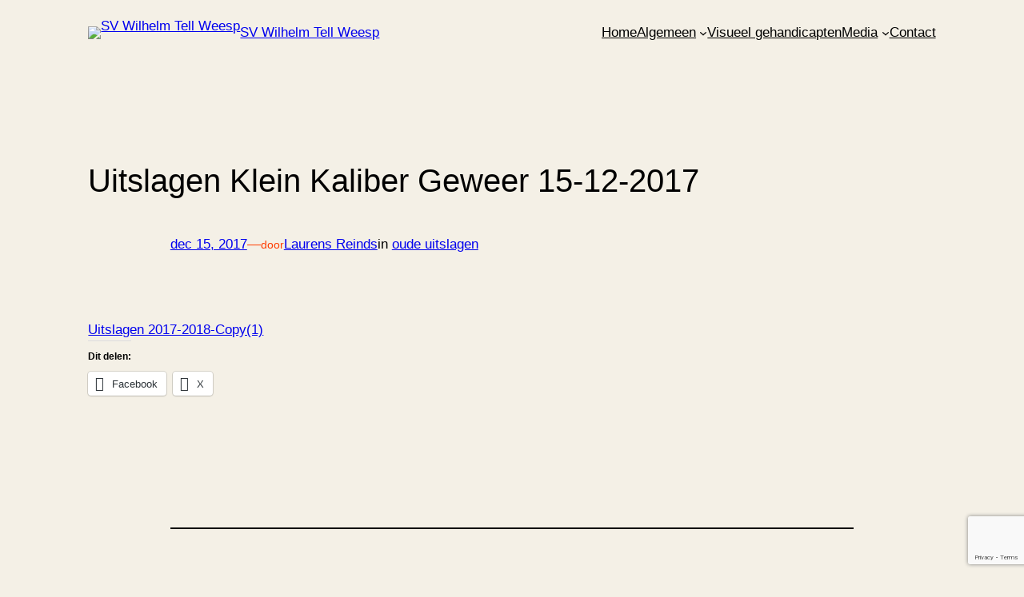

--- FILE ---
content_type: text/html; charset=utf-8
request_url: https://www.google.com/recaptcha/api2/anchor?ar=1&k=6Lf6PUYqAAAAAJ2gbVx6x3TXCcEv6o6q5ZV6o012&co=aHR0cHM6Ly9zdndpbGhlbG10ZWxsLm5sOjQ0Mw..&hl=en&v=N67nZn4AqZkNcbeMu4prBgzg&size=invisible&anchor-ms=20000&execute-ms=30000&cb=8tm3uryscz5g
body_size: 48487
content:
<!DOCTYPE HTML><html dir="ltr" lang="en"><head><meta http-equiv="Content-Type" content="text/html; charset=UTF-8">
<meta http-equiv="X-UA-Compatible" content="IE=edge">
<title>reCAPTCHA</title>
<style type="text/css">
/* cyrillic-ext */
@font-face {
  font-family: 'Roboto';
  font-style: normal;
  font-weight: 400;
  font-stretch: 100%;
  src: url(//fonts.gstatic.com/s/roboto/v48/KFO7CnqEu92Fr1ME7kSn66aGLdTylUAMa3GUBHMdazTgWw.woff2) format('woff2');
  unicode-range: U+0460-052F, U+1C80-1C8A, U+20B4, U+2DE0-2DFF, U+A640-A69F, U+FE2E-FE2F;
}
/* cyrillic */
@font-face {
  font-family: 'Roboto';
  font-style: normal;
  font-weight: 400;
  font-stretch: 100%;
  src: url(//fonts.gstatic.com/s/roboto/v48/KFO7CnqEu92Fr1ME7kSn66aGLdTylUAMa3iUBHMdazTgWw.woff2) format('woff2');
  unicode-range: U+0301, U+0400-045F, U+0490-0491, U+04B0-04B1, U+2116;
}
/* greek-ext */
@font-face {
  font-family: 'Roboto';
  font-style: normal;
  font-weight: 400;
  font-stretch: 100%;
  src: url(//fonts.gstatic.com/s/roboto/v48/KFO7CnqEu92Fr1ME7kSn66aGLdTylUAMa3CUBHMdazTgWw.woff2) format('woff2');
  unicode-range: U+1F00-1FFF;
}
/* greek */
@font-face {
  font-family: 'Roboto';
  font-style: normal;
  font-weight: 400;
  font-stretch: 100%;
  src: url(//fonts.gstatic.com/s/roboto/v48/KFO7CnqEu92Fr1ME7kSn66aGLdTylUAMa3-UBHMdazTgWw.woff2) format('woff2');
  unicode-range: U+0370-0377, U+037A-037F, U+0384-038A, U+038C, U+038E-03A1, U+03A3-03FF;
}
/* math */
@font-face {
  font-family: 'Roboto';
  font-style: normal;
  font-weight: 400;
  font-stretch: 100%;
  src: url(//fonts.gstatic.com/s/roboto/v48/KFO7CnqEu92Fr1ME7kSn66aGLdTylUAMawCUBHMdazTgWw.woff2) format('woff2');
  unicode-range: U+0302-0303, U+0305, U+0307-0308, U+0310, U+0312, U+0315, U+031A, U+0326-0327, U+032C, U+032F-0330, U+0332-0333, U+0338, U+033A, U+0346, U+034D, U+0391-03A1, U+03A3-03A9, U+03B1-03C9, U+03D1, U+03D5-03D6, U+03F0-03F1, U+03F4-03F5, U+2016-2017, U+2034-2038, U+203C, U+2040, U+2043, U+2047, U+2050, U+2057, U+205F, U+2070-2071, U+2074-208E, U+2090-209C, U+20D0-20DC, U+20E1, U+20E5-20EF, U+2100-2112, U+2114-2115, U+2117-2121, U+2123-214F, U+2190, U+2192, U+2194-21AE, U+21B0-21E5, U+21F1-21F2, U+21F4-2211, U+2213-2214, U+2216-22FF, U+2308-230B, U+2310, U+2319, U+231C-2321, U+2336-237A, U+237C, U+2395, U+239B-23B7, U+23D0, U+23DC-23E1, U+2474-2475, U+25AF, U+25B3, U+25B7, U+25BD, U+25C1, U+25CA, U+25CC, U+25FB, U+266D-266F, U+27C0-27FF, U+2900-2AFF, U+2B0E-2B11, U+2B30-2B4C, U+2BFE, U+3030, U+FF5B, U+FF5D, U+1D400-1D7FF, U+1EE00-1EEFF;
}
/* symbols */
@font-face {
  font-family: 'Roboto';
  font-style: normal;
  font-weight: 400;
  font-stretch: 100%;
  src: url(//fonts.gstatic.com/s/roboto/v48/KFO7CnqEu92Fr1ME7kSn66aGLdTylUAMaxKUBHMdazTgWw.woff2) format('woff2');
  unicode-range: U+0001-000C, U+000E-001F, U+007F-009F, U+20DD-20E0, U+20E2-20E4, U+2150-218F, U+2190, U+2192, U+2194-2199, U+21AF, U+21E6-21F0, U+21F3, U+2218-2219, U+2299, U+22C4-22C6, U+2300-243F, U+2440-244A, U+2460-24FF, U+25A0-27BF, U+2800-28FF, U+2921-2922, U+2981, U+29BF, U+29EB, U+2B00-2BFF, U+4DC0-4DFF, U+FFF9-FFFB, U+10140-1018E, U+10190-1019C, U+101A0, U+101D0-101FD, U+102E0-102FB, U+10E60-10E7E, U+1D2C0-1D2D3, U+1D2E0-1D37F, U+1F000-1F0FF, U+1F100-1F1AD, U+1F1E6-1F1FF, U+1F30D-1F30F, U+1F315, U+1F31C, U+1F31E, U+1F320-1F32C, U+1F336, U+1F378, U+1F37D, U+1F382, U+1F393-1F39F, U+1F3A7-1F3A8, U+1F3AC-1F3AF, U+1F3C2, U+1F3C4-1F3C6, U+1F3CA-1F3CE, U+1F3D4-1F3E0, U+1F3ED, U+1F3F1-1F3F3, U+1F3F5-1F3F7, U+1F408, U+1F415, U+1F41F, U+1F426, U+1F43F, U+1F441-1F442, U+1F444, U+1F446-1F449, U+1F44C-1F44E, U+1F453, U+1F46A, U+1F47D, U+1F4A3, U+1F4B0, U+1F4B3, U+1F4B9, U+1F4BB, U+1F4BF, U+1F4C8-1F4CB, U+1F4D6, U+1F4DA, U+1F4DF, U+1F4E3-1F4E6, U+1F4EA-1F4ED, U+1F4F7, U+1F4F9-1F4FB, U+1F4FD-1F4FE, U+1F503, U+1F507-1F50B, U+1F50D, U+1F512-1F513, U+1F53E-1F54A, U+1F54F-1F5FA, U+1F610, U+1F650-1F67F, U+1F687, U+1F68D, U+1F691, U+1F694, U+1F698, U+1F6AD, U+1F6B2, U+1F6B9-1F6BA, U+1F6BC, U+1F6C6-1F6CF, U+1F6D3-1F6D7, U+1F6E0-1F6EA, U+1F6F0-1F6F3, U+1F6F7-1F6FC, U+1F700-1F7FF, U+1F800-1F80B, U+1F810-1F847, U+1F850-1F859, U+1F860-1F887, U+1F890-1F8AD, U+1F8B0-1F8BB, U+1F8C0-1F8C1, U+1F900-1F90B, U+1F93B, U+1F946, U+1F984, U+1F996, U+1F9E9, U+1FA00-1FA6F, U+1FA70-1FA7C, U+1FA80-1FA89, U+1FA8F-1FAC6, U+1FACE-1FADC, U+1FADF-1FAE9, U+1FAF0-1FAF8, U+1FB00-1FBFF;
}
/* vietnamese */
@font-face {
  font-family: 'Roboto';
  font-style: normal;
  font-weight: 400;
  font-stretch: 100%;
  src: url(//fonts.gstatic.com/s/roboto/v48/KFO7CnqEu92Fr1ME7kSn66aGLdTylUAMa3OUBHMdazTgWw.woff2) format('woff2');
  unicode-range: U+0102-0103, U+0110-0111, U+0128-0129, U+0168-0169, U+01A0-01A1, U+01AF-01B0, U+0300-0301, U+0303-0304, U+0308-0309, U+0323, U+0329, U+1EA0-1EF9, U+20AB;
}
/* latin-ext */
@font-face {
  font-family: 'Roboto';
  font-style: normal;
  font-weight: 400;
  font-stretch: 100%;
  src: url(//fonts.gstatic.com/s/roboto/v48/KFO7CnqEu92Fr1ME7kSn66aGLdTylUAMa3KUBHMdazTgWw.woff2) format('woff2');
  unicode-range: U+0100-02BA, U+02BD-02C5, U+02C7-02CC, U+02CE-02D7, U+02DD-02FF, U+0304, U+0308, U+0329, U+1D00-1DBF, U+1E00-1E9F, U+1EF2-1EFF, U+2020, U+20A0-20AB, U+20AD-20C0, U+2113, U+2C60-2C7F, U+A720-A7FF;
}
/* latin */
@font-face {
  font-family: 'Roboto';
  font-style: normal;
  font-weight: 400;
  font-stretch: 100%;
  src: url(//fonts.gstatic.com/s/roboto/v48/KFO7CnqEu92Fr1ME7kSn66aGLdTylUAMa3yUBHMdazQ.woff2) format('woff2');
  unicode-range: U+0000-00FF, U+0131, U+0152-0153, U+02BB-02BC, U+02C6, U+02DA, U+02DC, U+0304, U+0308, U+0329, U+2000-206F, U+20AC, U+2122, U+2191, U+2193, U+2212, U+2215, U+FEFF, U+FFFD;
}
/* cyrillic-ext */
@font-face {
  font-family: 'Roboto';
  font-style: normal;
  font-weight: 500;
  font-stretch: 100%;
  src: url(//fonts.gstatic.com/s/roboto/v48/KFO7CnqEu92Fr1ME7kSn66aGLdTylUAMa3GUBHMdazTgWw.woff2) format('woff2');
  unicode-range: U+0460-052F, U+1C80-1C8A, U+20B4, U+2DE0-2DFF, U+A640-A69F, U+FE2E-FE2F;
}
/* cyrillic */
@font-face {
  font-family: 'Roboto';
  font-style: normal;
  font-weight: 500;
  font-stretch: 100%;
  src: url(//fonts.gstatic.com/s/roboto/v48/KFO7CnqEu92Fr1ME7kSn66aGLdTylUAMa3iUBHMdazTgWw.woff2) format('woff2');
  unicode-range: U+0301, U+0400-045F, U+0490-0491, U+04B0-04B1, U+2116;
}
/* greek-ext */
@font-face {
  font-family: 'Roboto';
  font-style: normal;
  font-weight: 500;
  font-stretch: 100%;
  src: url(//fonts.gstatic.com/s/roboto/v48/KFO7CnqEu92Fr1ME7kSn66aGLdTylUAMa3CUBHMdazTgWw.woff2) format('woff2');
  unicode-range: U+1F00-1FFF;
}
/* greek */
@font-face {
  font-family: 'Roboto';
  font-style: normal;
  font-weight: 500;
  font-stretch: 100%;
  src: url(//fonts.gstatic.com/s/roboto/v48/KFO7CnqEu92Fr1ME7kSn66aGLdTylUAMa3-UBHMdazTgWw.woff2) format('woff2');
  unicode-range: U+0370-0377, U+037A-037F, U+0384-038A, U+038C, U+038E-03A1, U+03A3-03FF;
}
/* math */
@font-face {
  font-family: 'Roboto';
  font-style: normal;
  font-weight: 500;
  font-stretch: 100%;
  src: url(//fonts.gstatic.com/s/roboto/v48/KFO7CnqEu92Fr1ME7kSn66aGLdTylUAMawCUBHMdazTgWw.woff2) format('woff2');
  unicode-range: U+0302-0303, U+0305, U+0307-0308, U+0310, U+0312, U+0315, U+031A, U+0326-0327, U+032C, U+032F-0330, U+0332-0333, U+0338, U+033A, U+0346, U+034D, U+0391-03A1, U+03A3-03A9, U+03B1-03C9, U+03D1, U+03D5-03D6, U+03F0-03F1, U+03F4-03F5, U+2016-2017, U+2034-2038, U+203C, U+2040, U+2043, U+2047, U+2050, U+2057, U+205F, U+2070-2071, U+2074-208E, U+2090-209C, U+20D0-20DC, U+20E1, U+20E5-20EF, U+2100-2112, U+2114-2115, U+2117-2121, U+2123-214F, U+2190, U+2192, U+2194-21AE, U+21B0-21E5, U+21F1-21F2, U+21F4-2211, U+2213-2214, U+2216-22FF, U+2308-230B, U+2310, U+2319, U+231C-2321, U+2336-237A, U+237C, U+2395, U+239B-23B7, U+23D0, U+23DC-23E1, U+2474-2475, U+25AF, U+25B3, U+25B7, U+25BD, U+25C1, U+25CA, U+25CC, U+25FB, U+266D-266F, U+27C0-27FF, U+2900-2AFF, U+2B0E-2B11, U+2B30-2B4C, U+2BFE, U+3030, U+FF5B, U+FF5D, U+1D400-1D7FF, U+1EE00-1EEFF;
}
/* symbols */
@font-face {
  font-family: 'Roboto';
  font-style: normal;
  font-weight: 500;
  font-stretch: 100%;
  src: url(//fonts.gstatic.com/s/roboto/v48/KFO7CnqEu92Fr1ME7kSn66aGLdTylUAMaxKUBHMdazTgWw.woff2) format('woff2');
  unicode-range: U+0001-000C, U+000E-001F, U+007F-009F, U+20DD-20E0, U+20E2-20E4, U+2150-218F, U+2190, U+2192, U+2194-2199, U+21AF, U+21E6-21F0, U+21F3, U+2218-2219, U+2299, U+22C4-22C6, U+2300-243F, U+2440-244A, U+2460-24FF, U+25A0-27BF, U+2800-28FF, U+2921-2922, U+2981, U+29BF, U+29EB, U+2B00-2BFF, U+4DC0-4DFF, U+FFF9-FFFB, U+10140-1018E, U+10190-1019C, U+101A0, U+101D0-101FD, U+102E0-102FB, U+10E60-10E7E, U+1D2C0-1D2D3, U+1D2E0-1D37F, U+1F000-1F0FF, U+1F100-1F1AD, U+1F1E6-1F1FF, U+1F30D-1F30F, U+1F315, U+1F31C, U+1F31E, U+1F320-1F32C, U+1F336, U+1F378, U+1F37D, U+1F382, U+1F393-1F39F, U+1F3A7-1F3A8, U+1F3AC-1F3AF, U+1F3C2, U+1F3C4-1F3C6, U+1F3CA-1F3CE, U+1F3D4-1F3E0, U+1F3ED, U+1F3F1-1F3F3, U+1F3F5-1F3F7, U+1F408, U+1F415, U+1F41F, U+1F426, U+1F43F, U+1F441-1F442, U+1F444, U+1F446-1F449, U+1F44C-1F44E, U+1F453, U+1F46A, U+1F47D, U+1F4A3, U+1F4B0, U+1F4B3, U+1F4B9, U+1F4BB, U+1F4BF, U+1F4C8-1F4CB, U+1F4D6, U+1F4DA, U+1F4DF, U+1F4E3-1F4E6, U+1F4EA-1F4ED, U+1F4F7, U+1F4F9-1F4FB, U+1F4FD-1F4FE, U+1F503, U+1F507-1F50B, U+1F50D, U+1F512-1F513, U+1F53E-1F54A, U+1F54F-1F5FA, U+1F610, U+1F650-1F67F, U+1F687, U+1F68D, U+1F691, U+1F694, U+1F698, U+1F6AD, U+1F6B2, U+1F6B9-1F6BA, U+1F6BC, U+1F6C6-1F6CF, U+1F6D3-1F6D7, U+1F6E0-1F6EA, U+1F6F0-1F6F3, U+1F6F7-1F6FC, U+1F700-1F7FF, U+1F800-1F80B, U+1F810-1F847, U+1F850-1F859, U+1F860-1F887, U+1F890-1F8AD, U+1F8B0-1F8BB, U+1F8C0-1F8C1, U+1F900-1F90B, U+1F93B, U+1F946, U+1F984, U+1F996, U+1F9E9, U+1FA00-1FA6F, U+1FA70-1FA7C, U+1FA80-1FA89, U+1FA8F-1FAC6, U+1FACE-1FADC, U+1FADF-1FAE9, U+1FAF0-1FAF8, U+1FB00-1FBFF;
}
/* vietnamese */
@font-face {
  font-family: 'Roboto';
  font-style: normal;
  font-weight: 500;
  font-stretch: 100%;
  src: url(//fonts.gstatic.com/s/roboto/v48/KFO7CnqEu92Fr1ME7kSn66aGLdTylUAMa3OUBHMdazTgWw.woff2) format('woff2');
  unicode-range: U+0102-0103, U+0110-0111, U+0128-0129, U+0168-0169, U+01A0-01A1, U+01AF-01B0, U+0300-0301, U+0303-0304, U+0308-0309, U+0323, U+0329, U+1EA0-1EF9, U+20AB;
}
/* latin-ext */
@font-face {
  font-family: 'Roboto';
  font-style: normal;
  font-weight: 500;
  font-stretch: 100%;
  src: url(//fonts.gstatic.com/s/roboto/v48/KFO7CnqEu92Fr1ME7kSn66aGLdTylUAMa3KUBHMdazTgWw.woff2) format('woff2');
  unicode-range: U+0100-02BA, U+02BD-02C5, U+02C7-02CC, U+02CE-02D7, U+02DD-02FF, U+0304, U+0308, U+0329, U+1D00-1DBF, U+1E00-1E9F, U+1EF2-1EFF, U+2020, U+20A0-20AB, U+20AD-20C0, U+2113, U+2C60-2C7F, U+A720-A7FF;
}
/* latin */
@font-face {
  font-family: 'Roboto';
  font-style: normal;
  font-weight: 500;
  font-stretch: 100%;
  src: url(//fonts.gstatic.com/s/roboto/v48/KFO7CnqEu92Fr1ME7kSn66aGLdTylUAMa3yUBHMdazQ.woff2) format('woff2');
  unicode-range: U+0000-00FF, U+0131, U+0152-0153, U+02BB-02BC, U+02C6, U+02DA, U+02DC, U+0304, U+0308, U+0329, U+2000-206F, U+20AC, U+2122, U+2191, U+2193, U+2212, U+2215, U+FEFF, U+FFFD;
}
/* cyrillic-ext */
@font-face {
  font-family: 'Roboto';
  font-style: normal;
  font-weight: 900;
  font-stretch: 100%;
  src: url(//fonts.gstatic.com/s/roboto/v48/KFO7CnqEu92Fr1ME7kSn66aGLdTylUAMa3GUBHMdazTgWw.woff2) format('woff2');
  unicode-range: U+0460-052F, U+1C80-1C8A, U+20B4, U+2DE0-2DFF, U+A640-A69F, U+FE2E-FE2F;
}
/* cyrillic */
@font-face {
  font-family: 'Roboto';
  font-style: normal;
  font-weight: 900;
  font-stretch: 100%;
  src: url(//fonts.gstatic.com/s/roboto/v48/KFO7CnqEu92Fr1ME7kSn66aGLdTylUAMa3iUBHMdazTgWw.woff2) format('woff2');
  unicode-range: U+0301, U+0400-045F, U+0490-0491, U+04B0-04B1, U+2116;
}
/* greek-ext */
@font-face {
  font-family: 'Roboto';
  font-style: normal;
  font-weight: 900;
  font-stretch: 100%;
  src: url(//fonts.gstatic.com/s/roboto/v48/KFO7CnqEu92Fr1ME7kSn66aGLdTylUAMa3CUBHMdazTgWw.woff2) format('woff2');
  unicode-range: U+1F00-1FFF;
}
/* greek */
@font-face {
  font-family: 'Roboto';
  font-style: normal;
  font-weight: 900;
  font-stretch: 100%;
  src: url(//fonts.gstatic.com/s/roboto/v48/KFO7CnqEu92Fr1ME7kSn66aGLdTylUAMa3-UBHMdazTgWw.woff2) format('woff2');
  unicode-range: U+0370-0377, U+037A-037F, U+0384-038A, U+038C, U+038E-03A1, U+03A3-03FF;
}
/* math */
@font-face {
  font-family: 'Roboto';
  font-style: normal;
  font-weight: 900;
  font-stretch: 100%;
  src: url(//fonts.gstatic.com/s/roboto/v48/KFO7CnqEu92Fr1ME7kSn66aGLdTylUAMawCUBHMdazTgWw.woff2) format('woff2');
  unicode-range: U+0302-0303, U+0305, U+0307-0308, U+0310, U+0312, U+0315, U+031A, U+0326-0327, U+032C, U+032F-0330, U+0332-0333, U+0338, U+033A, U+0346, U+034D, U+0391-03A1, U+03A3-03A9, U+03B1-03C9, U+03D1, U+03D5-03D6, U+03F0-03F1, U+03F4-03F5, U+2016-2017, U+2034-2038, U+203C, U+2040, U+2043, U+2047, U+2050, U+2057, U+205F, U+2070-2071, U+2074-208E, U+2090-209C, U+20D0-20DC, U+20E1, U+20E5-20EF, U+2100-2112, U+2114-2115, U+2117-2121, U+2123-214F, U+2190, U+2192, U+2194-21AE, U+21B0-21E5, U+21F1-21F2, U+21F4-2211, U+2213-2214, U+2216-22FF, U+2308-230B, U+2310, U+2319, U+231C-2321, U+2336-237A, U+237C, U+2395, U+239B-23B7, U+23D0, U+23DC-23E1, U+2474-2475, U+25AF, U+25B3, U+25B7, U+25BD, U+25C1, U+25CA, U+25CC, U+25FB, U+266D-266F, U+27C0-27FF, U+2900-2AFF, U+2B0E-2B11, U+2B30-2B4C, U+2BFE, U+3030, U+FF5B, U+FF5D, U+1D400-1D7FF, U+1EE00-1EEFF;
}
/* symbols */
@font-face {
  font-family: 'Roboto';
  font-style: normal;
  font-weight: 900;
  font-stretch: 100%;
  src: url(//fonts.gstatic.com/s/roboto/v48/KFO7CnqEu92Fr1ME7kSn66aGLdTylUAMaxKUBHMdazTgWw.woff2) format('woff2');
  unicode-range: U+0001-000C, U+000E-001F, U+007F-009F, U+20DD-20E0, U+20E2-20E4, U+2150-218F, U+2190, U+2192, U+2194-2199, U+21AF, U+21E6-21F0, U+21F3, U+2218-2219, U+2299, U+22C4-22C6, U+2300-243F, U+2440-244A, U+2460-24FF, U+25A0-27BF, U+2800-28FF, U+2921-2922, U+2981, U+29BF, U+29EB, U+2B00-2BFF, U+4DC0-4DFF, U+FFF9-FFFB, U+10140-1018E, U+10190-1019C, U+101A0, U+101D0-101FD, U+102E0-102FB, U+10E60-10E7E, U+1D2C0-1D2D3, U+1D2E0-1D37F, U+1F000-1F0FF, U+1F100-1F1AD, U+1F1E6-1F1FF, U+1F30D-1F30F, U+1F315, U+1F31C, U+1F31E, U+1F320-1F32C, U+1F336, U+1F378, U+1F37D, U+1F382, U+1F393-1F39F, U+1F3A7-1F3A8, U+1F3AC-1F3AF, U+1F3C2, U+1F3C4-1F3C6, U+1F3CA-1F3CE, U+1F3D4-1F3E0, U+1F3ED, U+1F3F1-1F3F3, U+1F3F5-1F3F7, U+1F408, U+1F415, U+1F41F, U+1F426, U+1F43F, U+1F441-1F442, U+1F444, U+1F446-1F449, U+1F44C-1F44E, U+1F453, U+1F46A, U+1F47D, U+1F4A3, U+1F4B0, U+1F4B3, U+1F4B9, U+1F4BB, U+1F4BF, U+1F4C8-1F4CB, U+1F4D6, U+1F4DA, U+1F4DF, U+1F4E3-1F4E6, U+1F4EA-1F4ED, U+1F4F7, U+1F4F9-1F4FB, U+1F4FD-1F4FE, U+1F503, U+1F507-1F50B, U+1F50D, U+1F512-1F513, U+1F53E-1F54A, U+1F54F-1F5FA, U+1F610, U+1F650-1F67F, U+1F687, U+1F68D, U+1F691, U+1F694, U+1F698, U+1F6AD, U+1F6B2, U+1F6B9-1F6BA, U+1F6BC, U+1F6C6-1F6CF, U+1F6D3-1F6D7, U+1F6E0-1F6EA, U+1F6F0-1F6F3, U+1F6F7-1F6FC, U+1F700-1F7FF, U+1F800-1F80B, U+1F810-1F847, U+1F850-1F859, U+1F860-1F887, U+1F890-1F8AD, U+1F8B0-1F8BB, U+1F8C0-1F8C1, U+1F900-1F90B, U+1F93B, U+1F946, U+1F984, U+1F996, U+1F9E9, U+1FA00-1FA6F, U+1FA70-1FA7C, U+1FA80-1FA89, U+1FA8F-1FAC6, U+1FACE-1FADC, U+1FADF-1FAE9, U+1FAF0-1FAF8, U+1FB00-1FBFF;
}
/* vietnamese */
@font-face {
  font-family: 'Roboto';
  font-style: normal;
  font-weight: 900;
  font-stretch: 100%;
  src: url(//fonts.gstatic.com/s/roboto/v48/KFO7CnqEu92Fr1ME7kSn66aGLdTylUAMa3OUBHMdazTgWw.woff2) format('woff2');
  unicode-range: U+0102-0103, U+0110-0111, U+0128-0129, U+0168-0169, U+01A0-01A1, U+01AF-01B0, U+0300-0301, U+0303-0304, U+0308-0309, U+0323, U+0329, U+1EA0-1EF9, U+20AB;
}
/* latin-ext */
@font-face {
  font-family: 'Roboto';
  font-style: normal;
  font-weight: 900;
  font-stretch: 100%;
  src: url(//fonts.gstatic.com/s/roboto/v48/KFO7CnqEu92Fr1ME7kSn66aGLdTylUAMa3KUBHMdazTgWw.woff2) format('woff2');
  unicode-range: U+0100-02BA, U+02BD-02C5, U+02C7-02CC, U+02CE-02D7, U+02DD-02FF, U+0304, U+0308, U+0329, U+1D00-1DBF, U+1E00-1E9F, U+1EF2-1EFF, U+2020, U+20A0-20AB, U+20AD-20C0, U+2113, U+2C60-2C7F, U+A720-A7FF;
}
/* latin */
@font-face {
  font-family: 'Roboto';
  font-style: normal;
  font-weight: 900;
  font-stretch: 100%;
  src: url(//fonts.gstatic.com/s/roboto/v48/KFO7CnqEu92Fr1ME7kSn66aGLdTylUAMa3yUBHMdazQ.woff2) format('woff2');
  unicode-range: U+0000-00FF, U+0131, U+0152-0153, U+02BB-02BC, U+02C6, U+02DA, U+02DC, U+0304, U+0308, U+0329, U+2000-206F, U+20AC, U+2122, U+2191, U+2193, U+2212, U+2215, U+FEFF, U+FFFD;
}

</style>
<link rel="stylesheet" type="text/css" href="https://www.gstatic.com/recaptcha/releases/N67nZn4AqZkNcbeMu4prBgzg/styles__ltr.css">
<script nonce="P1r-zSwa9iT5LhDhe8Ft1Q" type="text/javascript">window['__recaptcha_api'] = 'https://www.google.com/recaptcha/api2/';</script>
<script type="text/javascript" src="https://www.gstatic.com/recaptcha/releases/N67nZn4AqZkNcbeMu4prBgzg/recaptcha__en.js" nonce="P1r-zSwa9iT5LhDhe8Ft1Q">
      
    </script></head>
<body><div id="rc-anchor-alert" class="rc-anchor-alert"></div>
<input type="hidden" id="recaptcha-token" value="[base64]">
<script type="text/javascript" nonce="P1r-zSwa9iT5LhDhe8Ft1Q">
      recaptcha.anchor.Main.init("[\x22ainput\x22,[\x22bgdata\x22,\x22\x22,\[base64]/[base64]/[base64]/[base64]/[base64]/UltsKytdPUU6KEU8MjA0OD9SW2wrK109RT4+NnwxOTI6KChFJjY0NTEyKT09NTUyOTYmJk0rMTxjLmxlbmd0aCYmKGMuY2hhckNvZGVBdChNKzEpJjY0NTEyKT09NTYzMjA/[base64]/[base64]/[base64]/[base64]/[base64]/[base64]/[base64]\x22,\[base64]\\u003d\\u003d\x22,\x22w79Gw605d8KswovDuh3DmEU0YkVbwrTCgjrDgiXCvTdpwqHCmBLCrUsTw40/[base64]/CqsO6ShvClFHCvkMFwqvDrMKVPsKHVcKFw59RwpzDuMOzwq84w6/Cs8KPw4HCjyLDsUN+UsO/wogAOH7CrsKrw5fCicOMwpbCmVnCkcOPw4bCsi/[base64]/DmAYtwpHDkjh6w6rDkMO3wptVwpfCtnTCi0/CpsK3QcKyO8OPw7ocwpZrwqXCgMOpe1BVXSPChcK8w7RCw53Cnygtw7FKGsKGwrDDoMKiAMK1wojDt8K/[base64]/ClcKFVMKCwos0w4nDu8ObGS/CsW3CvW3CjVLCmcO0QsOvecK/a1/DqMKzw5XCicOaQMK0w7XDgsOnT8KdIsKXOcOCw75nVsOOOMOkw7DCn8KiwoAuwqVhwpsQw5M8w4jDlMKJw57Cm8KKTgcuJA11blJ6woosw73DusOgw6XCmk/Cl8OzcjkCwqpVInkfw5tedXLDpj3CjDEswpxxw58Uwpd+w78Hwq7DtSYhWsObw5XDnB5JwqrCi0bDvcKwLsKRw73DtMK/wpPDjcOLw4vDsD7ChVZIw5vCsWFwP8ODw4cKwqbCrTjCiMKqRMKzwozDl8O2AsKEwqBVPSDDrcONFyJxBg1DF2ApGXLDqcOrAFgGw6Vuwp0oBzN5woTDjMOsYXFcPMKnPEJuVQlTeMOKQMO6MMKNLMOiwrMuw4tPwqoKw7Q9w4FkbD4YN1xQwpk6cizDhsKUw49ywq/ColjDjRLDt8O9w4bCgRvCucOmQ8Kyw5UpwqDDiUQDXD0JDcKOAh4vO8OyPcKWdCnClBXDrsKBGB9GwowOw7V0wpDDvsOiC1cUQ8Kpw4XCuQrDhyXCocKew4PCrXxjYB4ywpNRwqDChGvDnW7CoRB6wrDDtBTDv1fCsT/[base64]/wqrCsD4zXcOPwpzCkMKowpMYcHvDrsO2wpw6XsK7w6/ClcOtw73DpcO2w7DDggrCm8KFwpc6w5xgw585EsOWSsKtwr5jNcKxw6TCpsOBw489ZzM7XgDDnXbClmDDpHLCulQiXMKMQ8OwM8KycgVtw7kqIAXCtyPCtcODEsKCw5LClkpnwpVtDsO/N8KWwrxVesK+TcKeMwlqw75yVCBrcsOYw7fDkDzClR1vw63DpcKgb8Osw4rDpgTCg8KKVMOTOxtcPsKmXzBSwosIwpQOw6BJw4Iiw7NEQMO6wo4Cw5rDtMO6wocLwo/DlH0AXsKdf8OjN8K6w7zDmW8sUcKsP8KqSFDCuX/[base64]/CoiPCtMKswo5gw6LClcOWesOEwptMwpJPwpnDl1PDv8OKcljDn8OIw6rDucOgUcKkw4k3wqwmTWY4dz9/H3/DqUl7wqsCw4nDiMKAw6PDlsOrC8OAwqgJLsKCR8Kkw6TCtDQbJzbCiFbDvhvDv8KRw5nDvMOlwr85w6YoZBTDniXClHXDgzfDn8OBw7tzMsKQwqdWfsKTFMOzA8Kbw7XDpsKlw4xvwqsUw7rDvxhsw4Ipwp3CkDZYR8KwfcO5w77CjsO3SC9kwq/DigEQckwfFRfDncKNesK1ZCQQW8OyX8KCwp7DjMObw4nDr8OvZ27CtcO8ccOow4LChcOId1vDmxwvwpLDrsKhXCbCscK1wp/[base64]/w5wDw4LCszDDkR3DoMOAw4HCqz7CpMOvwr3DiU/DhcK6wpTCssKuw6DDrV0kA8KJw5Q/wqbCssOaXTbCpMONZSPDtkXDvkNxwqTDl0PDgl7DkMONMm3CrcOEw4Zuf8K6LyAJHiHDtmgWwqwHCwbDm0XDp8Oqw6txwrEdw6drHsKAwodvDcKPwogMTD8hw4LDmMOBDsOtMGQ/wrFWGsKdwqhwZiZDw5nDhsO3w6keT3rDm8KFRMKCwovCp8OSw5/DtBjDtcKINgXCqXbCmkPCnmBkE8OywoPDvD/DokonQVHDqx4EwpTCvMOfOQUiw5VOw4wuwqjDpMKKw7E9wopxwo/DiMKgC8OKc8KDHsKJwrzCo8KJwrsRasO0e0Jbw4nCp8Kud0NYKXR5a2Bww6bClnE+GhkqFnjDuR7Dtg/CqV0nwqvCpx8Ow4vCkwvCjsOZw5I0XCMeQcKGCUXDt8KywrMvRhDCplAMwpjDlsKFdcO4JG7DtxcLwr02wpI5aMONYcOIwqHCuMORwoBaPQxFNHzClBnDhS3DssK5w5MnQMO8wqTDi3ZoO0XDsh3DpMKIw57CpW8/w5PDhcOBEMOoc059w5nDk3tawp4xSMO6wrLDs0DCjcONw4BHGsOvwpLCvV/Cl3HDn8KSNzpswrk4HVJsScK1wpgsTADCncOXwoQhwpLDmsKtLQk6wrZ8w5nDqsKScxUAd8KOHUhKwr8NwprCvV11QcKhwr0zL3ICNXNNL2A/[base64]/DnyLDhR0nbAB+w7zDmWfCnjEOwo/DnkIUwpdcw6AvFMOfwoF/FUfCusKaw411KTgfCsOsw5XDjG0mGBvDtk3CsMOEwpEow5zDixXCk8OBVsOCwqjCtMOLw5R2w6Jyw5nDrMOKw7pIwpEuwobCicOHMsOASMKjQV1IdMOXw6HCjMO4DMKcw6/CqE3DrcKSbADDo8O6Ch9xwrtkesOoRMOREMOTOcKIwpTCqSBFwok5w6Ydwptjw4XCnMOQw4vDkkTCi0rDgGV1PcOFYsOowr9Nw4TDiyDDu8O/[base64]/[base64]/CkkHDoD5Qwogfwp4VJgjCo8OUw4vDgcOAd8OxNSnCt8O2aT03w5RfdjbDkCTCvlcXTMK9QnLDl3fCm8KkwpLCsMKZWnQfwpbDt8KEwqAww7w/w5HDihbCosK+w7U6w5N7w69CwqBcBsKmGXLDsMKhwpTDlMOGYMKNw5/DoHMKecOmc1LDon5nesKxJ8Oiw7NBVnNZwqszwp/CncOGG3zDlMKyK8OhJMOkw7nCmAg1VsOowpY3MVDCjn3CoW3Du8KbwooJHD/ClMO9wpDCtAcSTMKHwqrCjcKDAnfClsOtwrBkCTNCw4IKw7PDocOqNcKZw5rCosO0w646w6oYwrMww6nCmsKwYcOLMVHCncO3GXodBWPDohBndwLCk8KMV8OHwr0Ow59Ww7Nyw5LCiMK2wqNnwq/CvcKlw5ZFw57DsMOGwo4eOcOOIMOGeMOWSnN4FhHCk8OtLMKfw47DocKuwrbCtWA0woXCtmcVE1DCt27DuH3CmMODfD7CgMKWMS0Pw6bCtsKCwpp3X8OVw4Fzw5wKwr5rHDpOMMK1w7JzwpLCt3zDmcKRHyDChS/Dj8KzwoRLM0AxbA/CscOVWMKKQcK3CMOEw5Itw6bCsMOMH8KNwrxgF8KKP1rDuWRMwqrDqMKCw58vw5jDu8K/wqoAe8KGSsKREsOlUMOvHgvDmQNcwqBjwqTDkgBOwrfCr8K/wpnDtxEWZMO5w4RFT0cqw4x2w6JLesKYacKMwojDlQYsYMKBC3nDljY+w4VNak/ClcKvw4spwovCnMK1GkZNwoZDdwZ5w6sBHMOIwoU0VsOQw5XDtkV0w4rCs8OIw78AJDpBO8KadQ9iw4J3CsKEw4nCpcOWw40XwqLDtm1twrZDwppWMx4tFsOJJX/DiQfCmsOrw7sBw5xsw49sY1p/PsKZDgXCpsKLQsObAElzbTTDqHt0wqfClEFnCsKhw5B6wqJvw5wwwoFmVUMmIcOHU8Orw6hZwqZjw5jDgMKRP8KVwoEfJDoOFMKfwoJ9DgQzagEZwonDusOJNsKUNsKaID7CknjCnsObC8KOEWFPw7TDkMOeTcO/[base64]/FBwMw7NAw4TDjsKTfHnDi3/[base64]/Dq8OSehfDhMK9IF57wqptEsOWw7/CiyjDmGPCli3CscKowqzCi8OeY8KcY0jDt3xsw4RWacO9wr0Qw6wLDsONCQbDg8KCYsKJw43CusKaXAU6FsKiwqbDrjBrw43Cp0fCh8OuFsOcFwPDqDDDlwTCksOOBnLCuQ4YwoJfAUUFJcOnwrhvA8KEwqLCtWXCtynDtcKHw5XDkA5Yw5LDjwxBN8O3wq/[base64]/wpN0wqAJw6B0JsKewqLDo8OuwqDCqUnCnkBiB8KyI8KQCyDDlsKIbQhzN8ODZydALjfDi8OSw67DqVzDuMKww4dWw7AbwoIgwqx/bErCmcOVO8KnTMOjAMKpHcKswrEawpFETy5eVFRqwofDlG/DvDl4wr/CtcKrSXg9ZjjDvcKjQAQ+KMOgNz/CtMOeKjoLw6U0wr/CvsKZVBDCqSHDhMOGwoDChsKFFzvCnX3Dg0rCtMOAGHDDuhgJIDHCqhxOw4zDqsONeA7CoRoHw4XCk8Kkw43CicKfdnETXRU7WsKJw6YkZMOWNSAiw485w6HDlivDuMOOwqoPe3wawrB1w4IYw6nDowbDrMOjw6Zmw6pywrrDvHxHNVbDmmLCn0lmJSU/TMK2woxCYsO1wr7Cm8KdBsOYwpbDlsO/SEkIGnLDpMOiw58IZx7Cox8zIn8nPcOVAAzCjsKpw6g0BiZJQ1bDocKLIsKtMMK0w4/Dv8OQBXbDm1LCmDkMw63DlsO6UmHCmQIXYXjDvy42w440HcK6ITnDlkLCocKMRTkVNXfDiR4Gw7ZCX3sqw4wFwqw5cHjCvcO7wrbDiVsjd8KpJsK7ScOccEEPHMKcMMKSwrgDw4DCqB9rNx/DrgYeOcKWJn16KR0lEXBfCwvCmRfDiG/DtloHwrhXw5JDH8KaL2wvN8Kxw67DlsOjw5HCsVJOw5gjTMKJVcOKY1PCpHICw4ILNzHDlCDChsKpw4/DnVYqajTDhB57UsOrwr5XHTFEfUNKFUFnLirCj1rCqcOxAxHDnlHDmEXCsV3DizPDgWfCqTzDscKzEsKDBRXDrMOAcxYvAisBYgfChD5sQSwNYcKNw5nDvsOEYMOlSsO1GsKnUQ0PclF6w5XCmMO3DXtkw4rDjn7CoMO/woDDj0HCuh46w5Nfwq0qJ8K2wqvDpVA6w5XDjWXCgMKgK8Ouw686KsKcfBNJLcKIw59kwrLDpxHDqcOOw57DqsKkwqocwpjCs1bDtsK8OMKqw4nCr8OnwpTCqmvDvFN4eFTCmTAOw4oqw6bCrzfDjcOiw7HCphdcPsKZw5LClsKyEMO8w7ofw7/DpcOlw4jDpsOiwqzDmMO8PDQPZwZcw7dvC8K5JsK2ZldaWiYPw5TDscOdw6RNw7TDq2wUwqUWwovChgHCsApawqPDjwHCqsKBBXFXYUrDosKDesO7w7czUMKaw7PCpBXClsO0McOtEWbDihIEwpfCigzCkDZxWcKQwq7DtR/CucO8AsK5dHArXMOpw6F1NQDChTjChXd3fsOqEsO8wovDjnzDscKFbBvDqmzCpGEhX8KvwpfCgSDCqRHClXLDvxTDnH3CiwcxGmTCjMO6GMOZwqPDhcOQcwdAwo3DhMOYw7cqDwVOF8KQwpA+d8O0w7tww7vCq8KmACU0wrvCpTw9w6bDhn9UwqMIwr13c2/Cp8Otw5zCtMKXdQ/Con3CkcKzNcOuwqpjWXLDj2DCvhUBdcKmw6FodcKVLQbCtXTDizN8w5x3KTPDqsKhwrk1wqDDu0TDlWZ6KShUD8OHUwE/w655FcOYw5pswptMYBQqwp0/w7fDmsOgEcKfw63CtAHDjl1mZmfDqcKyCAlew5nCkQHClsOLwrRSS3XDrMO1MCfCn8O1A3gPe8KsNcOSw6pJY3zCt8O8wrTDlTjCoMONTMKtRsKCeMOVUid+CMKkwozDk28rwp80WVfDrzLDkDfCqsOaVA80w6/DoMOuwpPCusONwpU5wrw1w6gdw5BxwrwVwqnDtMOWw5xGwrg4TWDClcKxw6NGwqxJw5lFP8OuJsK4w6XClcOJw6cTBGzDhsO9w7fCnH/Du8Knw67Ct8OGwoE/T8O2Y8KSQcOBWsKVwoA7QMO4VTsDw6nDui1uw4FcwrnCiAfDssKbAMOnFH3CsMKawoTDigoHw6w5LQZ/w70aUsKSF8Osw75UBi5/wr9GFUTCgVN4dcOjAU02K8OjwpHCnEBWP8KTesKmXcOXLzjDqArDl8OxwqrCvMKewqnDkMOEUsK8wogDa8Kfw5g/wpfCozgzwqBqw7PDhwbCtj8JN8OIBMKOe39vw4kmbcKcNMOJVRxTJnPDoUfDqnzCk1XDn8OmaMOKwrnDpgtwwq8pR8OMLQzCucOCw7hdfHNNw58cw5pgP8O0wpc4EHPDmxgVwoFJwoA4VW0dwr/DicORWWnDqDzCmsK2JMKMBcOVYxBPbMO4w7zCgcKGw4hzVcK8w6QQHzYYIhTDnsKPw7h5woNoAcKgw6RGOmkBeR/DgRosw5PCvMKZwoDCp2NxwqMcKibDisKYG0MpwqzCisK+RC4RMWbDvcONw5A1w7LDv8KJDz89wr5ZdcOTRsOnW1/[base64]/woFpw4HCiMK+MMKNFcObNitjwqt2ZcK5EHURwr3DuwDCsHY7wqxGEAXDmsK/GURmHj/Cg8OXwr8HC8KRw53CqMOZw4XDgTMfWkXCsMKzwrzCm3Aewo3DrMOLwrYsw6HDmMKgwrjCocKcQTR0wp7ChELDtH4DwqbCocK3w5IxIMK7w6dNBcKiw70YdMKnw6TCr8KRT8OfGMOqw6fCnkTDrcKzw5ote8O/GsKzWMKdw6zDvsOxF8O9MAPDhjh/[base64]/[base64]/w7TCjH1VIGQcworDlSbCvcOfw6Aew7Qcw7DCjMKBwoV7CzLCt8K2w5E9wqQ4w7nCq8K2w47DrFdlTSJYw45TNVofVnDDvsKwwowvUFhoYEUPwoXCkULDg2TDgQ7DuAHDqsOnbh9Ww43DvEcHw4/CjcKWUS3DjcOsK8Kqw4hEbMKKw4ZzKibDknjDvFbDqn4Ew65/w4d4fcKJw4pMwolxBEZQwrDCkWrDpx8+wr9/fhrCs8KpQBQYwot1XcO1TMOAwonCqsKYcX8/woMHw7x7OsODw7RqBsK0w4VKNMK5wphBI8Oiwpg+I8KCJcOFQMKBNsOWUcOCPi7CtMKew4pnwprCqxbCpG3DhcKiwqIxWXsoIXfCgcOSw4TDsCbCisK1QMOGHSUub8Kowrl2PcOXwpIEQsOaw59vccOCEsOew5kIBcK1AcOuwqHCqXppw7AoVGXCvW/[base64]/CjMOBNljCj8OWw6fCo2bChMOqw4XCrChXw4HCgMOZPxpSwo0zw6EyNR/Do1peP8OYwppSwrrDlS5GwqtzQsOJccKLwrnCtsKRwrjCilQawrBMwrXChcKpw4DDkUvCgMOWKMKqw7/ChChfeFQ8SCHCscKHwr94w55YwqcZCMKjJcO1woPCuQTDiFsTw4sIN0fDvMOXw7ZeRhlvAcKqw4gOPcOlE1dZwrpBwoVVFX7CgsOpw7jDqsO9CQwHw43Di8K4w4/DqQTDvjfDki7Cg8Olw7Z2w5piw6HDkx7Crxgjwot0WxDDrMOoYDjDhsO2EA3Cq8KXYMK0UU/DlcOxw5zDnk8HPsOSw7DCjTlvw4d3wq7DrjUbw4tvTjtpSMO7wrlHw4Ucw5EZDVV/w5kswrxsQn12D8OGw7XCnkIew5hmeRcPKFvDmcKww7FyWMOAJ8OZBMOzAsK6woTCpzp0w5fCtcORHsKdw6xRJMOeUkpCEhBTwoo2wpRiFsOdc2DDiQopEMOFwrbCisORw4ASXCHDs8KtEHxVOMO7wp/[base64]/[base64]/CtcOxFHgnFcODw7BBXDxEMVTCqsOscG4LJw/Ch2kUwoLCqxd7wq7CgADDpwFHw4nCosK/[base64]/[base64]/DtcKwwo3DoUBJIsOHwpLDn8OUw4wjNxQIbcOPw6/DvzZIwrtUw5DDtmt5woPDu0DCt8Kiw6XDv8OMwpLCi8KpYsOJBMKtc8Kfw5pLw48zw6pew5TDisO4w5ksJsKYQ1jDoBTCmgXCqcKEw4LCgyrCjsK/bh1IVh/Ciy/[base64]/Ch8OzOAFqw6Bawo7DosKkwpU6eMK2w6ocwqXDp8OhBcKQBMOfw7dOGBjCpMKrwoxmHUjDiXPConoYwp/[base64]/DiVo5w5vCpcKCBMO4wr1FEsOXWsOwwrABwpTCvMOMw7TDkk/DqRnCsBnDviDCisOdUEjDqcKaw5huZHLDqzHCh0bDrDfDkQUkwqXCtsKMElACwpcBw5vDkMKRwp45DMKGfMKHw5s7wqx5WcKfwr/CkMO3w5V1c8O0BTbCsizDkcKyA1DDgypCXMOlwqsEw4XCnMKCOSzDuTglI8KQM8K6DBwjw7A3FsO3OMONUMOqwqF0wpZiSMOPw68IGhBuw5JdE8KZwrhDwrlrw6TClRtxB8ONw54Gw5xKwrzCs8OZwofCiMOtYsKXQxAnw6V6b8Oaw7/CqxbCrMKBwp/Cu8KbBhnDmjzCmsKqYsOnCU8/A1sMwpTDpMOVw6IbwqVSw7EOw74zPxpxHWccwp3CgjZxIsOMw73CoMO8InzDjMK3VlcIwr1GK8OcwpnDgcOjw7lyAHkiwp19ZsOoVzXDm8KUwrQqw4vDisOKBcKiMcO6acOPG8K6w7/DvMOiwo3DgzDCg8OCTsOMwrAFAX/CohvCjsOlw6LCpMKJw4XCq0PCmMO0wrkfTcK+PMKwUn0iw5Z+w59fQFs3BMO3cD7DpRnCmsOzdB/[base64]/DqMObw5YxwrgBwr/Cjh0LDsONY0hrw43DiQnDk8O1w4MRwqPCusOMM3JYZ8OCw53Dt8KKPsOHw5E1w5k1w79nLMOkw4HCpsOfw4bCssOpwroyIsOOMHrCugdowqMSwrxIQcKuKCBnMhrCs8OTa15RAk95wrElwqzCiiLDmEI6wqokd8O2fcKuwrMeScO6PkEXwonCtsKscMOnwo/DknkKEcOSwrHCj8OKcnXDi8OWccKDwrvDlsOte8OBRMO3w5nDtFkjw6QmwpvDmGV/[base64]/dMKQXMKbw43DvnPDqsKwwrjCh8KawqRuWsKSwojCqjkYw4PDkcOzeC/CgTQvBy7CsALDrsOfwqo0chrDoirCq8Oaw4FCw53DiWDCnH8bwrfCmn3CqMOyPAEuHHbDgAnDhcOaw6TCpsOoNV7Ck1vDvMOgc8K9w4/[base64]/TsKxC8OGwrLCpMOobyDCimt2w73DrMKnwrHCq8O0XhTDu3zDtsOYwpAxUQPClsOaw7HCgMK/LMKuw5w9OnbCujltKgjDicOuOjDDhXDDsCpbwpdzd33CmHAzw7zDmiIrw67CvMOLw5TChjrChsKKwo1qwqHDlMOlw6AWw6BpwrDDsDjCl8KaP2YzfsKVFis1AcOIwoPCvMOpw5DCisK8w5nCnMK/fUvDlcOgwq3DkcOePkctw7d0ECRBJ8Orb8OOS8KFwqlNw51PQBdKw6/Dv05LwqYbw6zDtDY5wpXCtMOHwozCigV/Ugx/[base64]/Ds01Sw5RVw4F2woXCtx87CQ5Nwq1AwqrCicKcaxg2esKlw4syGUZhwoNHw4Q2KV8dwpTChEzCtHtPcsOSSAjCtcOmP31yNmLCt8OVwrrCoDwLTMOsw5/ClDhcJVvDoC7DpXUjw4FpNMOCworCicKNWgQ2w5PDsCDCsCcnwpcxw5LDqTo2O0QvwpLCg8KeEsKuNCfCpWTDmMKJwrbDlloYFMK6Zi/DvwTCssKuwr9eSGzClsKRU0c1HTzChMObwoJvw6TDsMOPw5LCrcO/woPCrAfCi2cQXEl1wqzDuMOMUG/CnMK3w5B4wrHDvMOpwrbCksOyw4bCtcOLwoHChcKLS8OaZcKew4/CpGlLwq3CujsRJcObMidhCMKkw4BLwpJrw4rDssO5BUpjwpM/acOOwrRhw7nCrDbCkHzCsWEfwofCnUpGw4dRamHCmHvDgMOQE8OuQDYiWcKQesOwMkXDiRDCpMKCZxXDtMOnwovCoz8Bc8OgbcO0w70tYMOSwq/CqxYqw73CmcOFGzrDvQ/Dp8Ocw6DDuDvDpWQPVsKSCwDDjF/[base64]/WBpow4Zbw41Xw61uwrbDp8OrfsOzw6vDmcO9TE4TwooMw4Q2TcO+BndbwrBXwoDCu8OOIAFYNsOVwqjCqcOCw7DCrSklIMOmNMKHeSNlSkPCqFIEw63Dh8OawpXCpsKSw6bDtcK6w6I1wrrCvEtow74pTEAUX8Klw7vChzvCrAvChxdNw5bCnMOfP07CkR5GfgrCrV/ChxMwwqFVwp3DhcOUw47CrkjCnsKAwq/Cr8Oaw4kRPMO8BMKlCz1Ja2UUSsOiwpVTwp99wpwxw6wpw7RWw7w0w6jCisOcGClXwpFqeBXDucKDAcK1w7nCrsK3MMOlCHvDkT/CjsKKcQXCmcOnwo/Ct8OuUcOuesOvJ8KpTgfDucK9SxNowoBXKMKXw60ywoHCtcKlEQ5XwohiWsKDSsOmHyTDoXXDvsKzC8OUVcOXesKTVVdgw4EEwqE7w4h1fcOBw7fCmFnDmMOZwoDCiMKwwqvDjMKiw6DCtsO/[base64]/ClCfDnyfCtmQ8HAnDv2jCggLCrsKmN8KQXREnFUvDh8OlIy3DucOFwqXDnMOjJh00wqDDgwnDo8K/w4New5osO8KgFcK9KsKaATTDum3Ck8OoN2ZBwrQqwr18w4LDl0Y4ehYME8Opw41IZSvChcKRW8K4RsKaw5BHw6vDvS3CgBrCmCXDg8KuDsKFCW9EFikYeMKeFMO4HMOzJHMpw47CqlTCucOXWcKQwqrCu8OvwodhScKjwovCiyjCscKtwqjCsBQrwpJQw6/Cu8Kew7DCjGvDlh8/woXCoMKAw4AgwpjDsDMzwp/ClnMYI8OuL8Oiw6Rgw69Kw6HCs8OTLiJcw6gNw4LComHDu0rDqEHDrU8uw516ScKdUVHCmBQHW0ELQMKSwpPCtQwvw6/DvcO5w5zDpnB1HHsew4zDoljDn3E9JgBCXMK7wrkZecOEw4PDix0KHcOmwo7CgMKfR8OQAcOGwqZFM8OtGQ8ZRsOzw6DDncKEwq1ow6UWHFXChRvCvMKrwqzDosKiNT1aIlQ/DRDDo1bCjTLDtzdWwpbClkvCkwTCucKgw7sywpkoMUxfHMO1w7LDgw0/w5DDvxQZw6nCnwkkwoY4w595w584wpDCnMKZLsOEwpt5TVBhwpDDsSfDvcOsa3RPw5bCnzIeR8KaJwMnPDpsMcKTwp7DvcKJccKowpnDjTnDpyHCpCQDw67CsS7DoQfDoMKUXFIgwrXDiTHDuwXCvMKCYTMteMKbw755dgrClsKEwozCn8KyU8OIwpgSTgs+UCzCl3/[base64]/CtQBGT8ODwqTCpXLDqC4wwoBzwr8TA1PDrGTDu03DrCfCkVvCixHCh8Oqwqsfw64Dw6jChEUZwoZFwpbDqVrDvsOCwo3DkMOBRMKowrh8OwJWwp7Di8ODw5Mdw5LCrcK3MS3DuSjDgxnCnsK/[base64]/JcKlwonCj8OzXsOVc8Kbw5fDn8KcwpY8w5pJwoLDu3AJwo3CghDCscKSwr1Ow4TCosOne0rCj8OgPwzDgXfChcKIMyzCicOOw7jDg1wqwpROw6R+GMKqF3N/YjAQw69jw6DDhgkJEsOqDsOMKMOFwr7CkcKKHV3Cg8KpbsKYQ8Oqwo8Bw7lbworCmsODwqtPw53DjMK9wp8Nwr3CsE/ChgtbwrkVwo9Fw6zDrStBdcKXw5zDnMOTb1QlQcKLw4pZw5/Cvns+wqHDocOuwrjCqcKywoHCoMKtFcKlwqFgw4Ufw74DwqzCvGscw5TChizDiGLDhklJW8OUwrxDw74xVMOawr3DucKGSA7CoiFwYgHCvMKECcK4wpzCigPCiH4PVsKvw6pAwql/[base64]/DjVskwpPDpF8fMWU+wqYCwr7DtcO3w4tyw4UGS8OBc1gIL1FHVlDDqMKKw6o0w5Ezw7jCg8K0E8K6X8ONMFvCpDLDisOhUl45OUkNw59cJT3Dn8KcVsOqwp3DnlTCjsK1worDgcKSw4/DriHCmsKKbVLDnMOfwoXDr8K+w5TDgsO0JTrCm3HDlsOSwpXCkMOMccKVw57DsEw8CTUjdcOwWUx6K8OWF8KpCkQpwqXCo8OkMsK2X101wqXDnU4uw50+GcK8wqjCjl8Jw6UKIMKvw5/Cp8Oiw57CosKvFMKgfQBOFW3CoMKow7xLwoEwV38owrnDrDrChsOtw5rCrsOPw7vCnMOAwoxTX8KFAFzCkmzDhcKDwp1/JMK4PWDCgQXDosOLw6jDusKAVznCrsKDNyvCujQrBcOAwqHDicOXw49KF1JJdm/[base64]/[base64]/[base64]/[base64]/DuTvCkMODHcKiwocOwrsgwosFVcKnQMKkw5TDlsOPDBQzwovDisKVwqhLKcK+w6XCi1/Ct8Ohw6cew6rDiMKVwqPCl8KJw6HDp8Kvw6d5w5PDlcOhQmoeYcKgwp/DpMO0w5MXFmM3wrlWaELCmxDDq8KLw4/CqcKqfcKdYDXDlF0nwpwJw4B+wqPDkArDhsOwPCnDmWXCvcK4wr3DmUPCkXjCqcOtwrlkHSbCj0cZwpxVw7dHw7tDC8OSCRplw77CgcKIw6zCszrDkQnCvn3Cq0HCnwNZe8OUHmFgDMKuwoDDoxQVw6zClAjDhMKvBsKWLEbDqcKrwr/CsinDmEUCwpbCsV4JTRkQwrlSKMKuEMKHw6bCtFjCr1LCu8KNcsK0OC5wbEETw5vDvcOAw47Cgk1bGQnDuB0oIMOsWD9/UjfDiH7DiQxIwoY9wo8yXMKOw6Vzw4dbw65rLcOsDmc3EFbCjEHCrTY7fQsRZjbDg8Kcw4Yzw7bDqcOAwotJwq/CksK5agJkwoDCgRXCp1RDf8OxUsK2wpnCrMKiwofCnMOdAn/[base64]/Cs2jDrcODwq/DqMOUDB1fw5rDmMOZwrnCsnXCtgF6wrd/[base64]/[base64]/Co8OAwprCi8KCIsKOw4DCr1zCp8K9wr47woYULlPDsCkbw6BwwqtvfWJgwpbDjMKJG8OKCU/DkhZwwo3CqcKZwoHDqm1EwrTDtcKLR8ONQjJhNxHDg2VRPsKAwovCokYQDBtmBBzDiFLDsjpWw7VGMF/DoR3DpW15NcOsw6LDg07DmsOcWH9uw6ttdTkZw7/Dq8Odwr06wo0GwqBaw6TCo0gbdhTDkXg9bcOOEcKbwqbCvTXCuxXDuCx6AMOzwrhWCSHDi8OjwpLCnA3ClMOQw5PDkURzHT3DpRLDg8O1wpB0w4jCn0hvwrDDv1Amw4DDnRQwLMOGG8KkI8KQwr9bw63DnMOsMn3DkDLDkyrCoWfDs0PDnHXCtQ/[base64]/CnMOIRMK2UMKaZMO7esKgLsONwrHCpBIJwrNxJMOFFMKawrxswoxuYsO7csKgfMOqIcKjw7orBVHCuFfDk8OLwr3DpMOHSMKLw5nDscKsw5B9L8K7JMOGw49kw6dCwpcEw7V4wpHCvcKqw4TDjxQhd8KfNcO8wp4IwqvCtcOjw4kgVC99w57DvVt/WVnCm0cgTcKOw4sbw4zCngR0w7zDkivDocKPwp/Dm8Oxwo7Cm8KLwokXZ8KlL3zCm8OEEMOqJsKgw6wWw5bDp3E6wo3DsnRpw4fDt3J4ZjjDmFTDs8K2wqPDtMOzw7pODg8Kw6/CvsKOY8KWw5Ybwo/CjMOswr3DmcKuLsK8w4rDiV4/w7kKR0kRw4srV8O2fj50w7U9w77CtmVmwqfCpcKgXQcYdT3DjQPCs8Obw73CgcKNwpsWM3Jnw5PDnDXCmMOVUUNCwqvCosKZw4UEGUAew43Dl3jCvMONwrZwbsOocsKAwo/CskTDtsO4w5p7wrkbWcO2w4UTV8KMwoXCnsK/woDCjm/Ds8KkwqhywrZyw5BnWcOpw7B0w67CjSZ9Xx3DusOiwoU5fxtCw77Dmg7CicO9w6Aqw7nDizbDmwBHFUrDlwjDpWEqEWHDtzHDlMK1wp7Cn8KHw4UzXcOMdcOKw6DDsXvCsHvCny/DqznDv1nCnsKuw7ZFw50ww4hORHrCqcOGw4HCpcKvw4PCvyHDiMKBw4oQCDAVw4UFwp4OFBvDl8OHwqoIw5N1bx3Dr8KfPMKlaF18w7JGEkjCksKtwqvDu8ONZirChwvCiMOyYcKbD8O2w4zCnMK9IEYIwpnCh8KbEsK3QzHDu37DrsKMw6oTejDDsw/CqsKvw57Dk0oyXsOGw4IHw7wWwpANYhlDPTMXw4HDtDwrDcKOwqZIwoVnw6nCq8KFw4vDtUoUwpFPwrQYckBXwrhewpY2wo/DsApOw5zDsMO/[base64]/CnxjCn8KTasOwR8K+woUYw77CpyB8acKSw7Y0w5lGwo8bw7JJw6sdwpvDg8K0XEfDjExdSCTCl1fCkxwxUwkEwogPwrbDncOGwr4OecKxEXNDZcKUJ8KxUcK5wp5Nw4p1ZcO7XVpNwrbDisKawo/[base64]/w4Etw4HDncKpworChcKJJj84w5zDpDJsYEvCrMKyH8OeGcKwwrV4aMK/YMKxw7EQc3JhGUVcwqPDqHPCmSAHEcOdYGnDh8KqDFTCssKWEcOzw4FbXlrDgDpOcx7DqHBtwoErwrfCvHEMw6FHFMKPAQ0QW8Owwpc8wrptCSFOPcKsw6ILecOuIcKTK8OeXg/CgMO+w5crw7rDsMOlw4/DpsKDUSzDk8OvC8OHLsKaIH7DkD/DrsOAw5rCt8Kxw6NBwr3DpsOzw6DCocO9elZ3C8KXw59Kw63CqyJgdEnDv1IhZsOLw6rDk8Oaw78ZW8KEOMOyYsKyw6TCrhpoFcOHwprDqgLCgMOLfhxzwqvDoxk/FcONfFrCt8KYw4QmwpV2wpXDmRRLw4XDl8OSw5DCrUV9wpfDgcO/BzxDwobCm8KxUcKUwr5YfUpxw5AtwrzCiGYEwozCjD5xYjDDlxvCiWHDr8KyHcO+wrcscCrCoUHDqx/CqjTDi34mwodlwqASw5/[base64]/OcO6CsOnWHlww5YjwqLDhcOXwpBEVMKSwpwYa8Kaw7M/[base64]/[base64]/Dm8OJwrbDqAvCjA3DlcOhwpolwojCmsO0XkoaYMKMw6bDpnPDixbClR/CrcKQAhIENGMOXmNcw7gTw6hawqTDlcKbwqcxw77DoE7CkFHDnx0aIsKuMzBQA8KOPMKVwqPDpcKEb2cYw7fDq8K/wohCwq3DhcKbSHrDnMK+YCHDrG0xwqshQsKvZ2Zkw6UYwrsvwpzDlGjCoCVxw7zDocKcw4xqZMOBwo/DtsKbwr3DpXvCkiFxdTvCpMOASB4twrd1wp9Bw67DrzIAI8KTWCcHf13CjsKzwpzDijF2wpskHEYBCmdpwp9+VRcGw44Lw61QVEFxwrXDrcO/w6/CqMOFw5ZjEsOzw7jCnMKzIEDDvEHCmMOURcO7esOKwrfDpsKnQl5gbUrCt1sgE8OTUsKSdVM8XHQbwq9DwrjDjcKeciQ9M8KRwqvDisOuKsO7wpXDoMKyAWLDplxlw4QkPlZww6RSw7vDh8KNVMK9dh04NsKCwroxOEBtVz/DicOgw4MBwpPDvwjDhw1GfWFmwr9GwqzDtMOCwqwbwrDCnBjChsOoLsOfw5TDl8OZUkjDsQPDqsK3woF0UFA7w4Iaw71Tw4/CiyXCrHA1D8OmWxgKwqXCmznCs8OpC8KDUcOsJMKYwojCucOUw5s6CCdAwpDDqMOIw5DDucKdw4YWOMKOBsOXw59CwqPDrmHCp8K4w4LCgADDoVJ4bQbDtMKcw7JXw4nDg1/DksOXesKCEsK4w7vDisOOw598wrnCph/CnsKOw5PCgEbCjsOgJ8OCF8K2bBLCj8KDZMKqG0lWwrAcw6jDnkzCjcOlw5BLwpgARilXwr/DpMOyw7rDm8O2wpvDo8Kzw6w/wqNIBMKNdsOnw5jCnsKfw5fDrcKkwoghw77Drm1yWWwncMORw7xzw6zCmnHDtCrDn8OcwrbDh0/CoMOJwrd9w6jDuFfDkxMVw55TPsKDX8KdZlXDgMKhwrw0C8KlVQo0NcOGwpxwwoXDin/Dh8O6wq4UbmF+w7c4cDF4w7IMIcO3BGzCnMOwZXTCtsKsOcKJYiPDqwnCh8O7w5jCtcOJPiBYw54DwqRMLX1yCMOCNsKgwqvCgcO2GTXDiMO1wp4owq0Rw4J6wrPCrMKPS8O2w5/DvUTCnGLCucKXeMKQJTpIw6XCpsOhwrLChgVowrrCv8K3w4FqN8K0O8KoKsOxf1JvTcOzwpjDknsKPcOxc0lpRSjCszLDrcKfF3BOw57DqH1mwp5dPAvDnyFzwrHDgQ/[base64]/Ck8OJwr4EwoDDvsO4wrXDjkQYVWrCncKdBsKcwp3DqMKDwoQ0wpTCicKaNDDDsMKOdhLCt8K9byPCjQvCm8OEVWzCrCXDpcKlw4A/EcOpW8KfDcK4AV7DnsKPVMOGNMO2W8KlwpnDm8KiRDdtw4bCncOmDFHCgMOqMMKIBcO3wptKwoRZccKgw5HDgcK+fMOpMyHCmUvCksOwwqgVwolbwooow6PCp3rCtU3CoCTCphzDqcO/c8OVwp7ChMOqwp/DmsOnwqHCl095M8OifCzDgAQTwoXDr0V1wqZHJU7DpDfDg0XDusOaa8KeVsOdeMOJNjh3Jy49wppxTcKGw5vCuCEmw40fwpHDgcK4PMOGw7p1w6/[base64]/[base64]/[base64]/DgQjCpUp8N2kdD8OqcMKGaWjDrcOPJHU7cSDDum3DvcOfw50Dwr3DvcK6wqsFw5Utw6DCj1/DgMKGYwfCswDCuTRNw6XDpsODw5VvAcO+w6vCl0dhw4rDvMKDw4Isw5HCpzhyacKUbx7Du8K3a8O9wq0ww6ozPknCvMKPCRXDsGpIwottb8OhwrbCoAHCq8Kdw4dxw5/DmUc8wo8gwqzDiS/CkQHDocK3wqXCjxnDhsKRw5bCocOZwog5w5XDigoSWVRFw7pOfcO4P8KhCMKNw6NebhLDuE3DsRHCrsOWMknCtsKiw7nDsX4Aw7PCt8K3Ew3CqyVRU8K/[base64]/Cp29CwqLCvMKwVsKPw5JDw5cvesOuPwrCrsKHZsOpeALDnmAMLVVqHhTDghVFG2XCtsKfKFIjw7obwrkUCmg5HcONwp7CvkvCucORZRnChcKseShLwol4w6NID8KcMMOnwo0Fw5jCksOjw7pcwpVGwqFoKCrDqy/DpcKBAxJEw5DChW/CisKNwpVMKMOHw4rDqmYJf8OHOXHCtcKCDsOAw4F5w6B3w6ovw4guZsKCcjFJw7RZw4vCmsKeFyw3wp7Do2wkX8K0w73CvsKAw6lNFjDCncKIWcKlFTnDlTrDjEjCtsKbMRnDgAXCnBfDu8KEwpPCtEMIUGc+azUaQMKkasKSw5/CtHjDtEhWw6TCk34bOBzChVnCj8OTwrDDh0o4WMK8w60Tw7wwwrrDhsKbwqoARcOSfnYqwoY9wprChMKDQjIGOyI7w6d+wqIIwo7CjTXCiMKqwpNyEsKWwoHDmEnCqCPCqcKBSDzCqD1HVCzDmsKxQzM4fAvDpMKAURZrasOiw7ZVOsOpw7TClA/Djkplwqd3PUU8w4sdQ2XDjl7ComjDgsKXw7PCgAMJPX7CgUE2w6/CscK7PnsPG2TDjDM0acKqwrbCnUDDrivCl8OkwqzDmynCkAfCuMOtwprCu8KeFcO4wqlYMncMfzXCkULCmEhew6vDisOQXB4aTcOAwofClkLCszJCwq/DqylXY8KaJE/ChnDDjcODJMKFPDfDr8K8f8KzDsO6w7vCrjlqJR7DoD4vwqxzw5rCsMOObMOkDMKiMMOKw6nDssOewpdhw5sFw6nDv1/CkgVLXUh5w50gw6fCkDVTS3gseCVlwo0bWGV1JsKDwpDCmSDCn1k7KcOjwplhw7dRwrfDh8OSwp8KMVnDpMKvOlXCnVsuwqdRwqvCocO4fMKzw410wqXCsmdgAMOhw7XDuWHDkxLDjcKcw41GwrBvK3R0wpLDtMO+w5PCjhJ4w7nDm8KQwqVmc0Qvwp7CvBvDugVKw7/[base64]/WzrDpcO2wozCncO3UMOdAinCkiXDisKoX8KHwpjDgTgNcxQBw7nCmMOxbk3CgMKswopWDMOMw6VAw5XCmi7Cu8K/OVt9aC4DesOKYHoJwo7ClSfDrCvCsSzCqsOvw6DDjnkLSk8aw73Dil91wpddwpkxRcKlexrCjsKDVcOEwqV3fMOEw6LCnMKGUCPDkMKlw4RNw7DCgcOITEIADcKww4/[base64]/CtF3DjsObw4DClg\\u003d\\u003d\x22],null,[\x22conf\x22,null,\x226Lf6PUYqAAAAAJ2gbVx6x3TXCcEv6o6q5ZV6o012\x22,0,null,null,null,1,[21,125,63,73,95,87,41,43,42,83,102,105,109,121],[7059694,966],0,null,null,null,null,0,null,0,null,700,1,null,0,\[base64]/76lBhnEnQkZnOKMAhnM8xEZ\x22,0,0,null,null,1,null,0,0,null,null,null,0],\x22https://svwilhelmtell.nl:443\x22,null,[3,1,1],null,null,null,1,3600,[\x22https://www.google.com/intl/en/policies/privacy/\x22,\x22https://www.google.com/intl/en/policies/terms/\x22],\x22Goorto2zDJkpNUPneeiXSTJzjUl+AGCRfWQUihJ/98c\\u003d\x22,1,0,null,1,1769668848987,0,0,[140],null,[161,243,100,86,239],\x22RC-tzOuC_dXyeaK5w\x22,null,null,null,null,null,\x220dAFcWeA6EXIzWlc2kUxZdt_4sIe90xgiCoR_Q2UqVfZUluw81-_Jmim5dDLz_3GZROJ-D7CA-B6ElW-mOIiMnBXEXTYrW_apaGQ\x22,1769751649182]");
    </script></body></html>